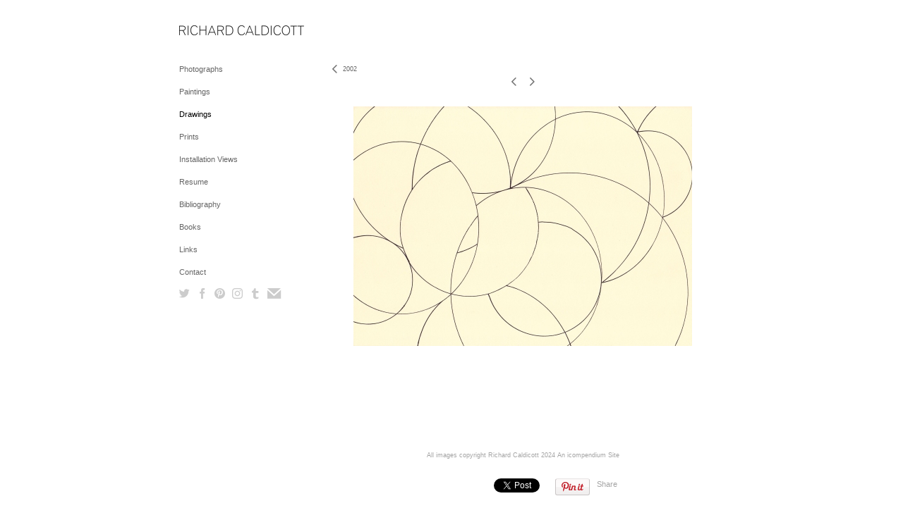

--- FILE ---
content_type: text/html; charset=UTF-8
request_url: http://www.richardcaldicott.co.uk/drawings/2002/view/534
body_size: 77140
content:
<!DOCTYPE html>
<html lang="en-us">
<head>

<title>RICHARD CALDICOTT  : Drawings : 2002</title>
<meta http-equiv="Content-Type" content="text/html; charset=utf-8">
<meta name="keywords" content="photography, abstract, minimal art, colour, geometric art, drawings, prints, Hamiltons gallery,Aperture foundation,process art,Galerie f 5,6, concrete art, concrete photography,Wilson Stevens Fine Art, photogram, contemporary art, inkjet, inkjet prints, paper negative, laurent delaye gallery, ruppert collection,david kronn collection,elton john collection,"><meta name="viewport" content="width=device-width,initial-scale=1.0,maximum-scale=2.0,user-scalable=yes"><meta name="description" content="Artwork by Richard Caldicott">
<meta name="apple-mobile-web-app-capable" content="yes">
<meta http-equiv="X-UA-Compatible" content="IE=Edge" />
<meta property="og:title" content="RICHARD CALDICOTT" />
<link href="//cfjs.icompendium.com/v91/css/normalize.css" rel="stylesheet" type="text/css">
<link href="//cfjs.icompendium.com/v91/css/global.css" rel="stylesheet" type="text/css">
<link rel="icon" href="http://www.richardcaldicott.co.uk/images/favicon.ico?4350" type="image/x-icon" />
<link href="//cfjs.icompendium.com/v91/images/fontIcons-1-4/style.css" rel="stylesheet" type="text/css">
<link rel="stylesheet" type="text/css" href="//cfjs.icompendium.com/v91/js/lightbox/icLightbox.css" media="screen" /><link href="http://www.richardcaldicott.co.uk/rss/news" rel="alternate" type="application/rss+xml" title="RICHARD CALDICOTT news feed" /><link href="http://www.richardcaldicott.co.uk/rss/galleries" rel="alternate" type="application/rss+xml" title="RICHARD CALDICOTT images feed" /><style>/* running fonts */

						.bodyFontFamily {
							font-family: Verdana, Geneva, sans-serif ;
						}
						</style><style>
body {
	border-top:1px solid #FFFFFF;
	margin-top:-1px;
}

#rightCol,#leftCol {
	padding:0;
}



		.badgeIcon {
			font-size:15px;
			margin-right:7px;
			color:#cccccc;
		}
		
		

#emailSharingButtonContainer .icon-emailEnvelope {
	font-size:11px;
	color:#666666;
}


		#leftCol {
			padding-right:25px;
		}
		

		.artistNameLinkBlock {
			vertical-align:top;
		}
		
		
				
					#leftCol {
						min-width:125px;
						max-width:225px;
						width:auto;
					}
					
					#treeContainer, #navList {
						width:auto;
						min-width:0;
					}
				
				
		
		#treeContainer #ul1 li {
			max-width:100%;
		}
		
		#ul1 {
			margin-top:-11px;
		}
		
		
					#rightCol {
						min-width:620px; 
						
					}
					
					
				
					

			
				
				#navList {
					margin-left:0;
			
				}
				
				#ul1 {
					padding-left:0;
				}
					
				#leftCol {
					padding-left:25px;
					
				}
				
				.artistNameLinkBlock {
					margin-bottom:25px;
				}
				
				#rightCol {
					padding-top:29px;
				}
				
				#treeContainer,
				#navList {
					margin-top:10px;
				}
				
				.horizontalStandardLayoutItem {
					margin-left:25px;
				}
				
				#verticalHomePageImageContainer {
					margin:auto;
					display:inline-block;
				}
					
				#carouselContainer {
					padding-top:0;
				}
				
				#imageGalleryDescripSeparator,
				hr.nestedLinksItemSeparator,
				#articlesContainer .itemSeparator,
				#videoItemsContainer .itemSeparator,
				.biblioSectionContainer .itemSeparator {
					margin-left:25px;
				}
				
				
					#mainContainer {
						margin-top:35px;
					}
				
				
		
			#mainContentContainer {
				
				min-width:620px;
			}
		
			.horizontalNavSeparator{
				border: none 0;
				width: 50%; 
				height: 1px;
				margin:10px 0 10px 0;
				border-bottom: 1px solid #cccccc;	
			}
			
			#horizontalStandardLayoutItemContainer {
				margin-left:0;
				display:block;
				margin:25px 0 25px 25px;
				text-align:center;
			}
			
		
			.footer {
				
				margin-top:35px; 
				text-align:center;
			}
			
			
			
			
	.footer {
		margin-top:0;
		margin-bottom:-1.7em;
		padding-top:0;
		padding-bottom:15px;
		opacity:0;
	}

	
			/*
			#treeContainer {
				min-width:225px;
			}

			#ul1 li, #navList {
				width:200px;
			}
			*/
			
		#loader {
			position:fixed;
			z-index:10000;
			top:0px;
			right:0px;
			padding:4px;
		}
		
			.verticalLangMenu {
				position:fixed;
				bottom:auto;
				top:10px;
				right:20px;
				line-height: 1.3em;
			}
		

		#onSmallArtistName  {
			display:none;
		}

		@media screen and (max-width: 770px) {
			
			body,html {
				height:auto;
			}
				
			body {
				text-align:left;
			}

			#mainContainer {
				width:100%;
				margin:0 0 25px 0;
				padding:0;
			}

			#masthead {
				position:relative;
				height:auto;
				width:auto;
				padding:25px;
			}

			#masthead,
			#onSmallMenuBarsIcon {
				-moz-user-select: -moz-none;
				-khtml-user-select: none;
				-webkit-user-select: none;
				-ms-user-select: none;
				user-select: none;
			}


			#masthead #onSmallMenuBarsIcon,
			#topNavContainer #onSmallMenuBarsIcon,
			#masthead #onSmallMenuTextIcon,
			#topNavContainer #onSmallMenuTextIcon {
				display:block;
			}
			
			
			#flyoutMenusContainer,
			#navList,
			.onSmallDisplayBlock .artistNameElement {
				text-align:left;
			}
			
			#customNameImage {
				max-width:670px;
			}
			
			
			#topNavContainer {
			/*	position:absolute; */
				display:block !important;
				padding-left:0;
				padding-right:0;
				padding-top:15px;
				position:relative;
				text-align:center;
				border-bottom:0;
				width:100%;
			}
			
			
			#colsContainer {
				border:0;
			}
			
			#leftCol {
				position:absolute;
			}

			#leftCol #ul1.navTree {
				padding-left:0;
			}
			
			#rightCol {
				width:100%;
				min-width:inherit;
				max-width:inherit;
				margin-left:auto;
				margin-right:auto;
				border:0;
				display:block;
				padding-top:0;
				padding-right:0!important;
				text-align:center;
			}
			
			.artistNameLinkBlock .artistNameElement,
			#ul1,
			#navList {
				white-space:normal;
			}

			.artistNameLinkBlock .artistNameElement {
				letter-spacing:normal;
			}

			#navList li {
				display:block;
				margin-bottom:15px;
			}

			#ul1 ul,
			#ul1 ul ul,
			#ul1 ul ul ul,
			#ul1 ul.flyoutUlNone {
				position:relative;
				display:block;
				left:0;
			}

			/* horizontal tree fix*/
			#topNavContainer #ul1 li {
				display:block;

			}

			#topNavContainer  #ul1 li ul li {
				margin-left:25px;
			}

			.onSmallMenuIconBar {
				background-color:#666666;
			}

			#onSmallMenuTextIcon {
				border-color:#666666;
				color:#666666;
				background-color:#FFFFFF;
			}

			
			#leftCol {
				display:none;
				background-color:#FFFFFF;
				padding-right:25px;
				padding-left:25px;

			}
			
			#leftCol .artistNameElement {
				margin-left:0;
			}
			
			#topNavContainer .artistNameLinkBlock  {
				display:block;
				padding-left:25px;
				padding-right:25px;
			}
			
			#topNavContainer .artistNameLinkBlock #customNameImage {
				padding-left:0;
				margin-left:0;
			}
			
			#topNavContainer .artistNameLinkBlock  .artistNameElement {
				padding:0;
				margin:0;
			}
			
			#topNavContainer.onSmallDisplayBlock {
				display:inline-block;
				width:inherit;
				text-align:left;
				position:absolute;
				background-color:#FFFFFF;
				top:0;
				z-index:102;
				padding-right:20px;
			}
			
			#flyoutMenusContainer.onSmallDisplayBlock,
			#leftCol.onSmallDisplayBlock {
				display:inline-block;
				width:inherit;
				padding-top:25px;
				top:0;
	
			}
			
			#flyoutMenusContainer {
				line-height:1.7em;
			}
			
			#navList {
				margin-top:15px;
			}
			
			#onSmallArtistName.onSmallDisplayBlock,
			#navList.onSmallDisplayBlock
			 {
				display:block;
			}

			.verticalLangMenu,
			.horizontalLangMenu,
			#navList,
			#flyoutMenusContainer,
			#leftCol.onSmallDisplayNone,
			#flyoutMenusContainer.onSmallDisplayNone,
			#navList.onSmallDisplayNone {
				display:none;
			}
			
			#onSmallVerticalMasthead,
			#onSmallArtistName {
				display:block;
			}	
			
			#horizontalNavBorder {
				display:none;
			}
			
			#breadCrumbContainer, #imageGalleryStatementLinkContainer, #navOnLeftTopPager, #backToGalleryTopArrowDiv {
				margin-top:0;
			}
			
			#backToGalleryTopArrowDiv {
				margin-bottom:25px;
			}
			
			#mainContentContainer,
			#rightCol #mainContentContainer {
				width:100%;
				min-width:0;
				margin-top:0;
				padding-top:0;
			}
			
			
			#carouselContainer {
				margin-left:0;
				padding-left:20px;
				text-align:left;
			}
			
			#carouselContainer .carouselLeftCol,
			#carouselLeftColInnerWrapper {
				margin-left:0;
				margin-right:0;
			}

			#frontImage
			 {
				margin:auto;
				padding-left:0;
			}
			
			
			
			#homePageImageInfoDiv,
			#homePageImageStatement {
				padding-left:0;
			}
			
			#frontImage {
				max-width:90%;
			}

			#verticalHomePageImageContainer > a,
			#verticalHomePageImageContainer img {
				display:block;
			}
			
			#mainContentContainer #verticalStandardContainer {
				width:100%;
				min-width:0;
				padding:20px 0 0 0;
				white-space:normal;
			}
			
			#verticalHomePageImageContainer {
				margin:auto;
				display:inline-block;
				padding-top:0;
				padding-bottom:20px;
			}
			
			#verticalHomePageImageContainer #slideshow {
				margin:20px;
			}
			
			.artImageContainer {
				text-align:center;
			}
			
			.artImageContainer .thumb img,
			#galleryBigItemContainer {
				margin-left:auto;
				margin-right:auto;
			}
			
			
			div.imageInfoBig {
				max-width:480px !important;
				min-width:0 !important;
			}
			
			
			#carouselTable .artImageContainer .thumb img {
				margin-left:0;
			}
			
			.jcarousel-clip-horizontal, .jcarousel-container-horizontal,#mycarouselContainerWrapper .jcarousel {
				width:auto !important;
			}
			
			.verticalNestedItemHeadingContainer {
				padding-left:0;
			}

			#verticalNestedItemsContainer,
			#verticalNestedItemsContainer .nestedItemContainer,
			#verticalNestedItemsContainer .nestedItemContainer .verticalNestedItemHeadingContainer {
				display:block;
			}
			
			.nestedHeaderTextLinkVertical,
			.verticalNestedItemDescripContainer {
				max-width:450px;
				display:block;
				margin-bottom:0px;
			}
			
			.verticalNestedItemDescripContainer {
				padding-left:0;
				display:block;
			}
			
			.verticalNestedItemHeadingContainer {
				margin-bottom:20px;
				padding-bottom:0;
			}
			
			#smallGridTable td {
				display:inline-block;
			}
			
			#smallGridTable td.smallGridCellNoContent {
				display:none;
			}
			
			#smallGridTable tr {
				display:inline;
			}
			

			.minRightSideWidth {
				min-width:0;
			}
			
			
			
			#textPageContainer,
			.textBlockWidth {
				max-width:450px;
				width:85% !important;
				padding-right:25px;
			}
			

			/* gallery conversions */

			#mainContentContainer #stackedContainer,
			#mainContentContainer #justifiedContainer {
				width:auto;
				min-width:0;
			}

			.justifiedStandardThumbPage {
				min-width:0 !important;
			}

			#mainContentContainer #slideshow,
			#mainContainer #slideshow {
				margin-left:20px;
				margin-right:20px;
			}
			
			#horizontalHomePageImageContainer #slideshow,
			#verticalHomePageImageContainer #slideshow {
				min-width:0 !important;
			}
			
			#horizontalStandardLayoutItemContainer {
				margin-left:25px;
			}
			.horizontalStandardLayoutItem {
				margin-left:0;
				margin-right:0;
			}

			#rightImageInfoDiv {
				display:block;
				margin-top:20px;
			}
			
			div.pdfIconFloatContainer {
				max-width:none;
			}
			
			.pdfIconContainer {
				margin-right:25px;
				margin-bottom:25px;
			}

			.footer {
				padding-top:0;
				padding-bottom:25px;
				margin:auto;
			}
			
			#longTextContainer {
				padding-left:0px;
				padding-right:0px;
			}
			
			.artImageContainer img,
			.artImageContainer .protectorContainer,
			#galleryBigItemContainer,
			#galleryBigItemContainer div.protectorContainer,
			#galleryBigItemContainer img,
			a#largeImage,
			.centeringDiv,
			#slideshow .thumb img,
			#horizontalHomePageImageContainer img,
			#horizontalHomePageImageContainer  div.protectorContainer,
			#verticalHomePageImageContainer,
			#verticalHomePageImageContainer #slideshow img,
			#verticalHomePageImageContainer div.protectorContainer,
			#frontImage,
			.footer,
			.verticalStandardItem,
			.imageItemContainer,
			.tumblr_posts,
			#blogPageContainer img,
			#textPageContainer img,
			.defaultImageVertical,
			.verticalNestedItemHeadingContainer,
			#customNameImage,
			.gridItemContainer,
			.gridItemContainer img,
			#flyoutMenusContainer.onSmallDisplayBlock, 
			#leftCol.onSmallDisplayBlock,
			.zoomContainer,
			.newsArticle,
			.newsArticleImage,
			.newsArticleText img,
			.artistNameLinkBlock,
			.artistNameElement img,
			.artistNameElement,
			#carouselContainer,
			#horizontalCarouselElementsContainer,
			#horizontalCarouselElementsContainer #carouselTable,
			#slideshow,
			#slideshow div.protectorContainer,
			#gridItemsContainer,
			#searchResultsContainer img
			 {
				max-width:100% !important;
				max-height:none !important;
				width:auto !important;
				height:auto !important;
				
			}
		
			
			.verticalNestedItemHeadingContainer {
				display:block;
			}
			
			#gridItemsContainer .clearingDiv {
				clear:none;
				display:none;
			}

			#justifiedContainer {
				display:block;
				text-align:center !important;
				margin:0 !important;
			}
			
	
			

			
			
			#carouselContainer {
				min-width:0 !important;
			}
			
			
			#horizontalCarouselElementsContainer #carouselTable {
				text-align:center;
			}
			
			#horizontalCarouselElementsContainer #carouselTable .imageItemContainer {
				display: inline-block;
			    margin: auto;
			}
			
			#slideshowCarouselContainer {
				visibility:hidden;
				position:fixed;
			}
			
			#slideshowContainer {
				text-align:center;
				padding-left:0!important;
				padding-right:0!important;
				margin:0;
			}
			
			#slideshow {
				text-align:left;
				display:block;
				max-width:100% !important;
				margin:auto;
			
			}
			
			
			#slideShowLoader,
			#slideshowPagingArrowsContainer {
				display:none !important;
			}
			
		
			#slideshow .slideShowImageDiv
			 {
				display:block !important;
				margin:0 0 40px 0 !important;
		
			}
			
			#slideshow .slideShowImageDiv object, 
			#slideshow .slideShowImageDiv iframe {
				margin:0 !important;
			}
			.onSmallBody #slideshowLoader {
				display:none;
			}
			
			#horizontalHomePageImageContainer #slideshow .slideShowImage,
			#verticalHomePageImageContainer #slideshow .slideShowImage {
				display:block !important;
				margin:0 0px 30px 0 !important;
			}
			
			#verticalHomePageImageContainer #slideshow {
				padding-right:0;
			}
			
			#slideshow .slideShowImageDiv img,
			#slideshow .imageInfoBig {
				margin-left:0 !important;
				margin-right:0 !important;
			}
			
			#slideshow .slideShowImageDiv img {
				visibility:visible !important;
			}
			
			.slideShowCarouselWrapper .jcarousel-skin-tango .jcarousel-container-horizontal {
				margin-left:auto;
			}
			
			#enlargedViewContent #enlargedViewPagingControls {
				margin-bottom:20px;
			}

			#enlargedViewContainer {
				margin-left:20px;
				margin-right:20px;
			}

			#enlargedViewContent {
				margin-left:0;
				margin-right:0;
				max-width:100%;
			}

			.videoItem > a > img {
			    height: auto;
			    max-width: 100%;
			}

			.biblioItemContainer {
				white-space:nowrap;
			}
			
			.biblioItemContainer .biblioItemIconContainer,
			.biblioItemContainer .bibItemDescrip {
				white-space:normal
			}
			
			.biblioItemContainer .bibItemDescrip {
				width:auto;
				max-width:60%;
			}
			
			.biblioItemContainer .biblioItemIconContainer {
				width:auto;
				min-width:30%;
			}
			
			.newsArticle {
				padding-right:25px;
			}
			.singleVideoSection {
				max-width:100%;
				display:block;
			}
				
					.horizontalStandardLayoutItem,
					.verticalStandardItem {
						display:block;
					}
					.imageItemContainer {
						margin-bottom:20px;
					}

					
					#mainContentContainer  {
						top:0;
					}

					
				#navList {
					margin-left:0;
				}
				
				#horizontalStandardLayoutItemContainer {
				margin-right:25px;
				}
					
					
						.footer{
							padding-left:25px;padding-right:25px;
						}
						
				
				#leftCol .artistNameLinkBlock {
					display:block;
					margin-bottom:20px;
					}

		}
		div.legacyLoaderCss > div { background-color:#CCCCCC;}
.largeArrowUp { font-size:10.8px;color:#525252;opacity:0.8; }
.largeArrowUp:hover { color:#525252; }
.largeArrowDown { font-size:10.8px;color:#525252;opacity:0.8; }
.largeArrowDown:hover { color:#525252; }
.largeArrowRight { font-size:21.6px;color:#525252;opacity:0.8; }
.largeArrowRight:hover { color:#525252; }
.largeArrowLeft { font-size:21.6px;color:#525252;opacity:0.8; }
.largeArrowLeft:hover { color:#525252; }
.smallArrowUp { font-size:6px;color:#525252;opacity:0.8; }
.smallArrowUp:hover { color:#525252; }
.smallArrowDown { font-size:6px;color:#525252;opacity:0.8; }
.smallArrowDown:hover { color:#525252; }
.smallArrowRight { font-size:12px;color:#525252;opacity:0.8; }
.smallArrowRight:hover { color:#525252; }
.smallArrowLeft { font-size:12px;color:#525252;opacity:0.8; }
.smallArrowLeft:hover { color:#525252; }
.close { font-size:12px;color:#525252;opacity:1; }
.close:hover { color:#525252; }
.pdfTextPages { font-size:16px;color:#b33d3d;opacity:1; }
.pdfTextPages:hover { color:#b33d3d; }
.buy { font-size:15px;color:#636363;opacity:1; }
.buy:hover { color:#636363; }
.cart { font-size:15px;color:#636363;opacity:1; }
.cart:hover { color:#636363; }
.pause { font-size:12px;color:#525252;opacity:1; }
.pause:hover { color:#525252; }


body {
	color:#666666; 
	background-color:#FFFFFF; 
	font-size:11px; 
	background-image: none;
/*	line-height:18px; */
}

.legacyLoaderCss > div {
	background-color:#666666; 
}

.artistNameElement {
	font-size:15px;
	line-height:19px;
	color:#181818;
	letter-spacing:0em;
}

/* move to global.css */
.artistNameLinkBlock {
	line-height:0;
}

#mainContainer a.navBold,#mainContainer .nonLinkedParent.navBold,
a,  
.bodyEmph,
.langSelected 
{color:#000000;}


			.nonLinkedParent.nav,
			a.nav,
			a.trigger,
			.nonLinkedParent.trigger,
			#treeContainer.list .nonLinkedParent.nav:hover {
				color:#666666;
				text-decoration:none;
			}
			
			.nonLinkedParent.navBold,
			#treeContainer.list .nonLinkedParent.navBold:hover,
			a.navBold {
				text-decoration:none;
			}
			
		
a 
	{
		color:#000000;
		text-decoration:underline;
	}

					a.navBold:hover,
					a.nav:hover,
					a.trigger:hover,
					.nonLinkedParent.navBold:hover,
					.nonLinkedParent.nav:hover,
					.nonLinkedParent.trigger:hover,
				
		a:hover,
		.bodyEmph:hover
			{
				text-decoration:none;
				color:#000000;
			}
		
		.listTab 
			{
			 	background-color:#FFFFFF;
			}
			.imageInfo
	{
		font-size:9px;
		/* line-height:18px; */
	}	
	
	.pagingWithArrowsText {
		font-size:9px;
		/* padding-top:0px; */
	}
	
 	.galleryPager,
	#breadCrumbContainer,
	#lightbox-image-details-currentNumber,
	#imageGalleryStatementLink {
		font-size:9px;	
	}

.footer, 
.footer a, 
.footer a:hover, 
.lightGray
	{
		color:#A4A4A4; 
		text-decoration:none; 
		font-size:9px
	}

.imageInfoBig
	{
		font-size:11px;
	}
.itemSeparator {
	border-bottom:1px solid #cccccc;
}




</style><script type="text/javascript" src="https://ajax.googleapis.com/ajax/libs/jquery/1.9.1/jquery.min.js"></script>
<script type="text/javascript" src="//cfjs.icompendium.com/v91/js/smartScroll.js"></script>

<script type="text/javascript" src="//cfjs.icompendium.com/v91/js/jquery.imagesloaded.min.js"></script><script type="text/javascript" src="//cfjs.icompendium.com/v91/js/global.js"></script>
<script async src="https://www.googletagmanager.com/gtag/js?id=UA-21294407-1"></script>
<script>
  window.dataLayer = window.dataLayer || [];
  function gtag(){dataLayer.push(arguments);}
  gtag('js', new Date());
  gtag('config', 'UA-21294407-1', { 'send_page_view': false });

  // shim the old ga function for pageviews
  window.gaLegacy = function(eventAction, eventType, eventProperty, eventValue, eventDescription) {
  	var path = window.location.pathname;
	if(window.location.pathname && (window.location.pathname.length === 0 || window.location.pathname.substring(0, 1) !== '/'))
	{
		path = '/' + path;
	}
	console.log('sent ga page view');
	if(eventAction == 'send')
	{
		if(eventType == 'pageview')
		{
			window.gtag('event', 'page_view', {
				page_location: document.location.href,
				page_path: path,
				page_title: document.title
			});
		}
		else 
		{
			window.gtag('event', eventType, {
				eventProperty: eventValue,
				eventDescription: eventDescription
			});
		}
		
	}
	
  }

</script>
						<script>

var url = document.URL;
url = url.split('?')[0].replace('&previewMode=yes','');
var urlArr = url.split('/');
var urlArrLen = urlArr.length;
var urlLastDir = urlArr[urlArrLen - 1];
var urlSecondToLastDir = urlArr[urlArrLen - 2];
var urlThirdToLastDir = urlArr[urlArrLen - 3];

var randomToken = '4350';
var imagePath = '//d3zr9vspdnjxi.cloudfront.net/';
var webPath = 'http://www.richardcaldicott.co.uk/';
var accountName = 'richardc';
var useGoogleAnalytics = '1';
var useSmartScroll = 0;
var hp = 1;
var imageCdn = '//cfjs.icompendium.com/v91/';
var smallArrowRight = '<span class="icon-corner-right-3-arrow smallArrowRight smallArrow" aria-label="Right arrow"></span>';
var smallArrowLeft = '<span class="icon-corner-left-3-arrow smallArrowLeft smallArrow" aria-label="Left arrow"></span>';
var smallArrowRightDown = '';
var smallArrowLeftDown = '';
var enableLegacyMouseovers = '1';
var resizeForSmallScreens = '1';
var deviceType = 'computer';
var onSmallBreakPoint = 770;
var siteVersion = 91;
var urlDescriptionToShare = encodeURIComponent('RICHARD CALDICOTT');
var urlToShare = encodeURIComponent(webPath);
var twitterButtonUrl = 'unique';
var urlNamePrefix = 'drawings/';
var currentNavUrlName = '2002';
var twitterName = '';
var pageNumber = '1';
var useCarousel = '';
var useStacked = '';
var lightboxPageNumber = '';
var lightBoxImagePath = 'biggest';
var icLightboxIsSet = false;
var autoLaunchLightbox = false;
var usePushState = '1';
var firstLoad = '1';
var galleryHasPaging = '1';
var fixedMainNav = '0';
var displaySuperSizedLoader = 1;
var scaleSlideShow = '';
var onHomePage = false;
var homePageImageOption = '2';
var enlargedViewOn = false;
var pageType = 'gall';
var zoomMultiple = false;
var bordersOn = '0';
var fadeInImages = '0';
var mobileMenuOpen = false;
var mobileNavStyle = 'animateDown';
var stickyFooter = '1';
var lightboxLoader = '<div aria-busy="true" class="legacyLoaderCss lightboxLoader loading"><div class="loadingBox1"></div><div class="loadingBox2"></div><div class="loadingBox3"></div></div>';
var makeIcVideosResponsive = 1;
</script>

<script>
$(document).ready(function(){
	$('.thumb').click(function(e)
	{
	    e.preventDefault();
	});
});

</script>
</head>


	<body  class="bodyFontFamily navPositionLeft pageTypeGall" id="gall325"><div id="mainContainer">
	<div id="masthead" class="cf">
	<div id="onSmallArtistName"><a role="heading" aria-level="1" href="http://www.richardcaldicott.co.uk/" class="artistNameLinkBlock"><span class="artistNameElement"><img alt="RICHARD CALDICOTT" src="http://www.richardcaldicott.co.uk/artistInfo/richardc/fontcache/17-abd3fa14207c8e85f5cf816c5e49c7ad.png"></span></a></div><div aria-label="Mobile navigation toggle" id="onSmallMenuBarsIcon" data-orientation="left">
								<div class="onSmallMenuIconBar"></div>
								<div class="onSmallMenuIconBar"></div>
								<div class="onSmallMenuIconBar"></div>
						  </div></div>
<div id="colsContainer">	
	<div id="leftCol">
			<a role="heading" aria-level="1" href="http://www.richardcaldicott.co.uk/" class="artistNameLinkBlock"><span class="artistNameElement"><img alt="RICHARD CALDICOTT" src="http://www.richardcaldicott.co.uk/artistInfo/richardc/fontcache/17-abd3fa14207c8e85f5cf816c5e49c7ad.png"></span></a><ul id="navList"><li id="navId-327"><a href="http://www.richardcaldicott.co.uk/photographs"  class="nav" >Photographs </a></li><li id="navId-433"><a href="http://www.richardcaldicott.co.uk/paintings"  class="nav" >Paintings </a></li><li id="navId-48"><a href="http://www.richardcaldicott.co.uk/drawings"  class="navBold" >Drawings </a></li><li id="navId-366"><a href="http://www.richardcaldicott.co.uk/prints"  class="nav" >Prints </a></li><li id="navId-335"><a href="http://www.richardcaldicott.co.uk/installation-views"  class="nav" >Installation Views </a></li><li id="navId-3"><a href="http://www.richardcaldicott.co.uk/resume"  class="nav" >Resume </a></li><li id="navId-6"><a href="http://www.richardcaldicott.co.uk/bibliography"  class="nav" >Bibliography </a></li><li id="navId-379"><a href="http://www.richardcaldicott.co.uk/books-"  class="nav" >Books </a></li><li id="navId-4"><a href="http://www.richardcaldicott.co.uk/links"  class="nav" >Links </a></li><li id="navId-7"><a href="http://www.richardcaldicott.co.uk/contact"  class="nav" >Contact </a></li><li id="socialBadgesLi"><div id="socialBadgeContainer"><a href="https://twitter.com/RCALDICOTT" target="_blank"><span class="icon-twitter badgeIcon"></span></a> <a href="https://www.facebook.com/caldicott" target="_blank"><span class="icon-facebook badgeIcon"></span></a> <a href="http://www.pinterest.com/rcaldicott/" target="_blank"><span class="icon-pinterest badgeIcon"></span></a> <a href="http://instagram.com/richardcaldicott" target="_blank"><span class="icon-instagram badgeIcon"></span></a> <a href="http://richardcaldicott.tumblr.com" target="_blank"><span class="icon-tumblr badgeIcon"></span></a> <a href="mailto:rc@richardcaldicott.co.uk" target="_blank"><span class="icon-emailEnvelope badgeIcon"></span></a> </div></li></ul>
	
		</div>
	<div role="main" id="rightCol">			 
  <div id="mainContentContainer">
<style>


#verticalStandardContainer {
	text-align:center;
	display:block;
	}




div.imageInfo {
	max-width:275px;
	min-width:150px;
	white-space:normal;
	text-align:left;
}

div.imageInfoBig {
	max-width:480px;
	min-width:350px;
	white-space:normal;
	text-align:left;
}


#carouselVerticalGrid {
	height:350px;overflow:auto;
}


#carouselHorizontalGrid {
	margin-left:auto;
	margin-right:auto;
	overflow:auto;
	width:480px;
}
#carouselHorizontalGrid a {
	display: inline-block;
}


	#stackedContainer {
		margin-right:auto;
		margin-left:auto;
		text-align:center;
		display:block;
		display
	}
	.stackedStandardThumbPage {
		margin:auto;
	}
	.slideShowImageDiv img,
			.slideShowImageDiv div.imageInfoBig,
			#slideshowPagingArrowsContainer,
			.slideShowImageDiv object,
			.slideShowImageDiv iframe {
				margin-left:69px;margin-right:69px;
		}
		#slideshowCarouselContainer {
			margin-left: 30px;
			margin-right: 30px;
		}
		.slideShowImageDiv .imageInfoDescrip iframe {
    		margin: 0;
		}
		
			#enlargedViewContainer,
			#enlargedViewContent {
				text-align: center;
				margin-top:0 !important;
			}

			#enlargedViewContent .imageItemContainer {
			    display: block;
			    vertical-align: inherit;
			}

			#enlargedViewContent #longTextContainer {
				display:table-cell;
			}

			#enlargedViewPagingControls {
				margin-right:auto;
				margin-left:auto;
				margin-bottom:25px;
			}
			
				#legacyCloseEnlargedViewContainer {
				    width:50%;
				    display: block;
				    text-align: left;
				    vertical-align: middle;
				    font-size:0;
				}
					

				#legacyCloseEnlargedViewContainer .smallArrowLeft {
					margin-right:8px;
					vertical-align: middle;
				}

				#enlargedViewPagingControls .closeEnlargedView {
					display:none;
				}	

				#legacyCloseEnlargedViewContainer .closeEnlargedView {
					width:auto;
					cursor: pointer;
				}

			
</style>

<div class="doubleLeftMargin doubleRightMargin" id="breadCrumbContainer"><a href="http://www.richardcaldicott.co.uk/drawings">Drawings</a> >  2002</div>
	<div class="doubleBottomMargin doubleRightMargin doubleLeftMargin galleryPager noSelect" id="navOnLeftTopPager"><a href="#" class="galleryPagingPrev displayNone" data-page="0"><span class="icon-corner-left-3-arrow smallArrowLeft smallArrow" aria-label="Left arrow"></span></a>
	<span class="pagingWithArrowsText"> 
		<span class="pageX">1</span> / <span class="pageXY"> 4</span> 
	</span>
<a href="#" class="galleryPagingNext displayNone" data-page="2"><span class="icon-corner-right-3-arrow smallArrowRight smallArrow" aria-label="Right arrow"></span></a></div><div class="clearingDiv"></div>
			<style>
				.verticalStandardItem {
					min-width:36%;
				}
			</style>
			<div class="clearingDiv"></div>
			<div id="enlargedViewContainer" class="displayNone quadrupleRightMargin quadrupleLeftMargin"><span id="legacyCloseEnlargedViewContainer"><span class="closeEnlargedView" class="pointer" data-pagebelow="0"><span class="icon-corner-left-3-arrow smallArrowLeft smallArrow" aria-label="Left arrow"></span> <span class="pagingWithArrowsText">2002</span></span></span><div id="enlargedViewContent"></div>
			</div>
			<div id="verticalStandardContainer"><div id="standardPage1" class="standardThumbPage "><div class="verticalStandardItem doubleRightMargin doubleLeftMargin"><div class="imageItemContainer">

		
	
	<div id="thumb535" class="carouselBigImageDiv artImageContainer noSelect"><a href="http://www.richardcaldicott.co.uk/drawings/2002/view/535" class="toEnlargedView" title=""  data-video="0" data-imageid="535"><img src="//d3zr9vspdnjxi.cloudfront.net/artistInfo/richardc/thumb/535.jpg?0" style="height:225px;width:317px;" title="RICHARD CALDICOTT 2002 " alt="RICHARD CALDICOTT 2002 "    ><div class="protectorContainer" style="height:225px;width:317px;"><img src="http://www.richardcaldicott.co.uk/spacer.gif" alt="" class="protectorGif" title="RICHARD CALDICOTT 2002 "></div></a></div>	<div class="imageInfo">
	        
      </div>
</div></div><div class="verticalStandardItem doubleRightMargin doubleLeftMargin"><div class="imageItemContainer">

		
	
	<div id="thumb522" class="carouselBigImageDiv artImageContainer noSelect"><a href="http://www.richardcaldicott.co.uk/drawings/2002/view/522" class="toEnlargedView" title=""  data-video="0" data-imageid="522"><img src="//d3zr9vspdnjxi.cloudfront.net/artistInfo/richardc/thumb/522.jpg?0" style="height:225px;width:159px;" title="RICHARD CALDICOTT 2002 " alt="RICHARD CALDICOTT 2002 "    ><div class="protectorContainer" style="height:225px;width:159px;"><img src="http://www.richardcaldicott.co.uk/spacer.gif" alt="" class="protectorGif" title="RICHARD CALDICOTT 2002 "></div></a></div>	<div class="imageInfo">
	        
      </div>
</div></div><br/><div class="verticalStandardItem doubleRightMargin doubleLeftMargin"><div class="imageItemContainer">

		
	
	<div id="thumb536" class="carouselBigImageDiv artImageContainer noSelect"><a href="http://www.richardcaldicott.co.uk/drawings/2002/view/536" class="toEnlargedView" title=""  data-video="0" data-imageid="536"><img src="//d3zr9vspdnjxi.cloudfront.net/artistInfo/richardc/thumb/536.jpg?0" style="height:225px;width:317px;" title="RICHARD CALDICOTT 2002 " alt="RICHARD CALDICOTT 2002 "    ><div class="protectorContainer" style="height:225px;width:317px;"><img src="http://www.richardcaldicott.co.uk/spacer.gif" alt="" class="protectorGif" title="RICHARD CALDICOTT 2002 "></div></a></div>	<div class="imageInfo">
	        
      </div>
</div></div><div class="verticalStandardItem doubleRightMargin doubleLeftMargin"><div class="imageItemContainer">

		
	
	<div id="thumb523" class="carouselBigImageDiv artImageContainer noSelect"><a href="http://www.richardcaldicott.co.uk/drawings/2002/view/523" class="toEnlargedView" title=""  data-video="0" data-imageid="523"><img src="//d3zr9vspdnjxi.cloudfront.net/artistInfo/richardc/thumb/523.jpg?0" style="height:225px;width:160px;" title="RICHARD CALDICOTT 2002 " alt="RICHARD CALDICOTT 2002 "    ><div class="protectorContainer" style="height:225px;width:160px;"><img src="http://www.richardcaldicott.co.uk/spacer.gif" alt="" class="protectorGif" title="RICHARD CALDICOTT 2002 "></div></a></div>	<div class="imageInfo">
	        
      </div>
</div></div><br/></div><div id="standardPage2" class="standardThumbPage displayNone"><div class="verticalStandardItem doubleRightMargin doubleLeftMargin"><div class="imageItemContainer">

		
	
	<div id="thumb534" class="carouselBigImageDiv artImageContainer noSelect"><a href="http://www.richardcaldicott.co.uk/drawings/2002/view/534" class="toEnlargedView" title=""  data-video="0" data-imageid="534"><img src="//d3zr9vspdnjxi.cloudfront.net/artistInfo/richardc/thumb/534.jpg?0" style="height:225px;width:318px;" title="RICHARD CALDICOTT 2002 " alt="RICHARD CALDICOTT 2002 "    ><div class="protectorContainer" style="height:225px;width:318px;"><img src="http://www.richardcaldicott.co.uk/spacer.gif" alt="" class="protectorGif" title="RICHARD CALDICOTT 2002 "></div></a></div>	<div class="imageInfo">
	        
      </div>
</div></div><div class="verticalStandardItem doubleRightMargin doubleLeftMargin"><div class="imageItemContainer">

		
	
	<div id="thumb519" class="carouselBigImageDiv artImageContainer noSelect"><a href="http://www.richardcaldicott.co.uk/drawings/2002/view/519" class="toEnlargedView" title=""  data-video="0" data-imageid="519"><img src="//d3zr9vspdnjxi.cloudfront.net/artistInfo/richardc/thumb/519.jpg?0" style="height:225px;width:160px;" title="RICHARD CALDICOTT 2002 " alt="RICHARD CALDICOTT 2002 "    ><div class="protectorContainer" style="height:225px;width:160px;"><img src="http://www.richardcaldicott.co.uk/spacer.gif" alt="" class="protectorGif" title="RICHARD CALDICOTT 2002 "></div></a></div>	<div class="imageInfo">
	        
      </div>
</div></div><br/><div class="verticalStandardItem doubleRightMargin doubleLeftMargin"><div class="imageItemContainer">

		
	
	<div id="thumb533" class="carouselBigImageDiv artImageContainer noSelect"><a href="http://www.richardcaldicott.co.uk/drawings/2002/view/533" class="toEnlargedView" title=""  data-video="0" data-imageid="533"><img src="//d3zr9vspdnjxi.cloudfront.net/artistInfo/richardc/thumb/533.jpg?0" style="height:225px;width:318px;" title="RICHARD CALDICOTT 2002 " alt="RICHARD CALDICOTT 2002 "    ><div class="protectorContainer" style="height:225px;width:318px;"><img src="http://www.richardcaldicott.co.uk/spacer.gif" alt="" class="protectorGif" title="RICHARD CALDICOTT 2002 "></div></a></div>	<div class="imageInfo">
	        
      </div>
</div></div><div class="verticalStandardItem doubleRightMargin doubleLeftMargin"><div class="imageItemContainer">

		
	
	<div id="thumb521" class="carouselBigImageDiv artImageContainer noSelect"><a href="http://www.richardcaldicott.co.uk/drawings/2002/view/521" class="toEnlargedView" title=""  data-video="0" data-imageid="521"><img src="//d3zr9vspdnjxi.cloudfront.net/artistInfo/richardc/thumb/521.jpg?0" style="height:225px;width:159px;" title="RICHARD CALDICOTT 2002 " alt="RICHARD CALDICOTT 2002 "    ><div class="protectorContainer" style="height:225px;width:159px;"><img src="http://www.richardcaldicott.co.uk/spacer.gif" alt="" class="protectorGif" title="RICHARD CALDICOTT 2002 "></div></a></div>	<div class="imageInfo">
	        
      </div>
</div></div><br/></div><div id="standardPage3" class="standardThumbPage displayNone"><div class="verticalStandardItem doubleRightMargin doubleLeftMargin"><div class="imageItemContainer">

		
	
	<div id="thumb516" class="carouselBigImageDiv artImageContainer noSelect"><a href="http://www.richardcaldicott.co.uk/drawings/2002/view/516" class="toEnlargedView" title=""  data-video="0" data-imageid="516"><img src="//d3zr9vspdnjxi.cloudfront.net/artistInfo/richardc/thumb/516.jpg?0" style="height:225px;width:159px;" title="RICHARD CALDICOTT 2002 " alt="RICHARD CALDICOTT 2002 "    ><div class="protectorContainer" style="height:225px;width:159px;"><img src="http://www.richardcaldicott.co.uk/spacer.gif" alt="" class="protectorGif" title="RICHARD CALDICOTT 2002 "></div></a></div>	<div class="imageInfo">
	        
      </div>
</div></div><div class="verticalStandardItem doubleRightMargin doubleLeftMargin"><div class="imageItemContainer">

		
	
	<div id="thumb518" class="carouselBigImageDiv artImageContainer noSelect"><a href="http://www.richardcaldicott.co.uk/drawings/2002/view/518" class="toEnlargedView" title=""  data-video="0" data-imageid="518"><img src="//d3zr9vspdnjxi.cloudfront.net/artistInfo/richardc/thumb/518.jpg?0" style="height:225px;width:159px;" title="RICHARD CALDICOTT 2002 " alt="RICHARD CALDICOTT 2002 "    ><div class="protectorContainer" style="height:225px;width:159px;"><img src="http://www.richardcaldicott.co.uk/spacer.gif" alt="" class="protectorGif" title="RICHARD CALDICOTT 2002 "></div></a></div>	<div class="imageInfo">
	        
      </div>
</div></div><br/><div class="verticalStandardItem doubleRightMargin doubleLeftMargin"><div class="imageItemContainer">

		
	
	<div id="thumb520" class="carouselBigImageDiv artImageContainer noSelect"><a href="http://www.richardcaldicott.co.uk/drawings/2002/view/520" class="toEnlargedView" title=""  data-video="0" data-imageid="520"><img src="//d3zr9vspdnjxi.cloudfront.net/artistInfo/richardc/thumb/520.jpg?0" style="height:225px;width:159px;" title="RICHARD CALDICOTT 2002 " alt="RICHARD CALDICOTT 2002 "    ><div class="protectorContainer" style="height:225px;width:159px;"><img src="http://www.richardcaldicott.co.uk/spacer.gif" alt="" class="protectorGif" title="RICHARD CALDICOTT 2002 "></div></a></div>	<div class="imageInfo">
	        
      </div>
</div></div><div class="verticalStandardItem doubleRightMargin doubleLeftMargin"><div class="imageItemContainer">

		
	
	<div id="thumb517" class="carouselBigImageDiv artImageContainer noSelect"><a href="http://www.richardcaldicott.co.uk/drawings/2002/view/517" class="toEnlargedView" title=""  data-video="0" data-imageid="517"><img src="//d3zr9vspdnjxi.cloudfront.net/artistInfo/richardc/thumb/517.jpg?0" style="height:225px;width:159px;" title="RICHARD CALDICOTT 2002 " alt="RICHARD CALDICOTT 2002 "    ><div class="protectorContainer" style="height:225px;width:159px;"><img src="http://www.richardcaldicott.co.uk/spacer.gif" alt="" class="protectorGif" title="RICHARD CALDICOTT 2002 "></div></a></div>	<div class="imageInfo">
	        
      </div>
</div></div><br/></div><div id="standardPage4" class="standardThumbPage displayNone"><div class="verticalStandardItem doubleRightMargin doubleLeftMargin"><div class="imageItemContainer">

		
	
	<div id="thumb543" class="carouselBigImageDiv artImageContainer noSelect"><a href="http://www.richardcaldicott.co.uk/drawings/2002/view/543" class="toEnlargedView" title=""  data-video="0" data-imageid="543"><img src="//d3zr9vspdnjxi.cloudfront.net/artistInfo/richardc/thumb/543.jpg?0" style="height:225px;width:317px;" title="RICHARD CALDICOTT 2002 " alt="RICHARD CALDICOTT 2002 "    ><div class="protectorContainer" style="height:225px;width:317px;"><img src="http://www.richardcaldicott.co.uk/spacer.gif" alt="" class="protectorGif" title="RICHARD CALDICOTT 2002 "></div></a></div>	<div class="imageInfo">
	        
      </div>
</div></div></div>
						</div><div  class="doubleBottomMargin doubleRightMargin doubleLeftMargin galleryPager noSelect" id="navOnLeftBottomPager"><a href="#" class="galleryPagingPrev displayNone" data-page="0"><span class="icon-corner-left-3-arrow smallArrowLeft smallArrow" aria-label="Left arrow"></span></a>
	<span class="pagingWithArrowsText"> 
		<span class="pageX">1</span> / <span class="pageXY"> 4</span> 
	</span>
<a href="#" class="galleryPagingNext displayNone" data-page="2"><span class="icon-corner-right-3-arrow smallArrowRight smallArrow" aria-label="Right arrow"></span></a></div>  
        

		
</div><div class = "footer">All images copyright Richard Caldicott 2024 <a href="http://www.icompendium.com" target="_blank" id="footerLink"> An icompendium Site</a><br/><div class="doubleTopMargin" id="footerSocialMediaContainer"><div class="socialMediaButtonContainer" id="facebookButtonContainer"><iframe src="//www.facebook.com/plugins/like.php?href=http%3A%2F%2Fwww.richardcaldicott.co.uk%2F&amp;send=false&amp;layout=button_count&amp;width=90&amp;show_faces=false&amp;font=verdana&amp;colorscheme=light&amp;action=like&amp;height=21" title="Facebook like button" scrolling="no" frameborder="0" style="border:none; overflow:hidden; width:90px; height:21px;" allowTransparency="true"></iframe></div><div class="socialMediaButtonContainer singleRightMargin" id="twitterButtonContainer"><a href="http://twitter.com/share" class="twitter-share-button" data-url="http://www.richardcaldicott.co.uk//drawings/2002/view/534" data-count="horizontal" data-via="">Tweet</a><script type="text/javascript" src="//platform.twitter.com/widgets.js"></script></div><div class="socialMediaButtonContainer singleRightMargin"  id="pinterestButtonContainer"><a href='javascript:void((function()%7Bvar%20e=document.createElement(&apos;script&apos;);e.setAttribute(&apos;type&apos;,&apos;text/javascript&apos;);e.setAttribute(&apos;charset&apos;,&apos;UTF-8&apos;);e.setAttribute(&apos;src&apos;,&apos;//assets.pinterest.com/js/pinmarklet.js?r=&apos;+Math.random()*99999999);document.body.appendChild(e)%7D)());'><img src='//cfjs.icompendium.com/v91/images/pinIt.png' alt="Pinterest pin it button" /></a></div><div class="addthis_toolbox addthis_default_style socialMediaButtonContainer singleRightMargin" id="addThisButtonContainer"><a href="http://www.addthis.com/bookmark.php?v=250&amp;username=xa-4d4bd7860ed94d43" class="addthis_button_compact nav">Share</a></div><script type="text/javascript" src="//s7.addthis.com/js/250/addthis_widget.js#username=xa-4d4bd7860ed94d43"></script></div></div></div>	
</div>	
</div>
<div id="loader" style="display:none">Loading...</div>
<div id="preloadingIcons" style="position:fixed;top:-9999px;left:-9999px;">
<div aria-busy="true" class="legacyLoaderCss lightboxLoader loading"><div class="loadingBox1"></div><div class="loadingBox2"></div><div class="loadingBox3"></div></div> 
<span class="icon-corner-right-2-arrow largeArrowRight largeArrow" aria-label="Right arrow"></span> 
<span class="icon-corner-left-2-arrow largeArrowLeft largeArrow" aria-label="Left arrow"></span>
<span class="icon-corner-down-2-arrow largeArrowDown largeArrow" aria-label="Down arrow"></span> 
<span class="icon-corner-up-2-arrow largeArrowUp largeArrow" aria-label="Up arrow"></span> 
<span class="icon-corner-left-3-arrow smallArrowLeft smallArrow" aria-label="Left arrow"></span> 
 
 
<span class="icon-corner-right-3-arrow smallArrowRight smallArrow" aria-label="Right arrow"></span>
<span aria-label="Close" class="icon-close-3 close"></span> 
<img src="//cfjs.icompendium.com/v91/images/articleIcon.png" class="articleIcon bibliographyArticle" alt="Bibliography Section Article"> 
<img src="//cfjs.icompendium.com/v91/images/catalogueIcon.png" class="catalogueIcon bibliographyCatalog" alt="Bibliography Section Catalog"> 
<img src="//cfjs.icompendium.com/v91/images/www.png" class="www bibliographyWebLink" alt="Bibliography Section Web Link"> 
 
<span aria-label="Buy button" class="icon-buy buy"></span> 
<span aria-label="Shopping cart button" class="icon-cart cart"></span> 
<img src="//cfjs.icompendium.com/v91/images/smallPdfThumb.png" class="smallPdfThumb pdfNextToImage" alt="PDF icon displayed by thumbnail"> 
<img src="//cfjs.icompendium.com/v91/images/soldDot.png" class="soldDot soldDot" alt="Sold Dot"> 
<span aria-label="Pause" class="icon-pause pause"></span>
</div>



<script>
	
	// selector should always be '.thumb' (no current cases otherwise)
	function triggerLightbox(selector)
		{

	

			if(useIcLightBox == '1')
				{
					
						
						
					//console.log('triggering lightbox ' + autoLaunchLightbox);

					$(selector).icLightbox({
											showPageXofY: '1',
											fixedButtons: '1',
											dontOverLapArrows: 1,
											preloadImagesOnPageLoad: 2,
											pagerStyle: 'buttons',
											icLightBoxBackgroundColor:'#FFFFFF',
											icLightBoxBackgroundImage: '',
											icLightBoxPrevImage: '<span class="icon-corner-left-2-arrow largeArrowLeft largeArrow" aria-label="Left arrow"></span>',
										  	icLightBoxNextImage: '<span class="icon-corner-right-2-arrow largeArrowRight largeArrow" aria-label="Right arrow"></span>',
									
											icLightBoxLoadingIcon: '<div aria-busy="true" class="legacyLoaderCss lightboxLoader loading"><div class="loadingBox1"></div><div class="loadingBox2"></div><div class="loadingBox3"></div></div>',
											icLightBoxCloseIcon: '<span aria-label="Close" class="icon-close-3 close"></span>',
											icLightBoxToggleCloseIcon: '<span class="icon-corner-right-3-arrow smallArrowRight smallArrow" aria-label="Right arrow"></span>',
											icLightBoxToggleOpenIcon: '<span class="icon-corner-left-3-arrow smallArrowLeft smallArrow" aria-label="Left arrow"></span>',
											icLightBoxScrollDownIcon: '<span class="icon-corner-down-2-arrow largeArrowDown largeArrow" aria-label="Down arrow"></span>',
											icLightBoxUseGoogleAnalytics : useGoogleAnalytics,
											
											displayImageInfoBelow: true,
											dropInfoOffBottom:  false,
											
											allMarginsWidth: 15,
											icLightboxAutoLaunch: autoLaunchLightbox,
											icLightBoxUsePushState: usePushState
										});

				}
			else
				{
					$(selector).lightBox({alwaysDisplayCloseButton:1,closeButtonIsIcon:0});
				}
		}

	// for layouts with paging
	function attachPagedLightboxImages(selectorClass)
		{
			//console.log('running ' + selectorClass);

			var beforeImages = $('.lightboxbefore');
			var afterImages = $('.lightboxafter');

			// put additional elements outside container that may run separate plugin functionality later on
			$('.' + selectorClass).filter(':first').parent().parent().prepend(beforeImages);
			$('.' + selectorClass).filter(':last').parent().parent().append(afterImages);

			beforeImages.addClass(selectorClass);
			afterImages.addClass(selectorClass);
			// console.log('adding ' + selectorClass);

		}


	function bindImageFadeIn(imageCollection)
		{	
			console.log('fading in images');
			console.log(imageCollection);
			// Don't add a pre-loader for main page images.  If removed from not selector should be ok.
			$(imageCollection).not('.protectorGif,.detailDiv img,#verticalStandardContainer img,#horizontalStandardLayoutItemContainer img,#smallGridContainer img,.soldDot,#longTextContainer img').each(function(){
				
				$(this).parent().append('<div aria-busy="true" class="legacyLoaderCss lightboxLoader loading"><div class="loadingBox1"></div><div class="loadingBox2"></div><div class="loadingBox3"></div></div>');
				console.log($(this));
			});

			var imageInfo = $(imageCollection).parents('.imageItemContainer').first().find('.imageInfo');
			imageInfo.addClass('noOpacity');
			
			$(imageCollection).not('.protectorGif,.detailDiv img,img.loading').one("load",function(){
    					
    				  $(this).animate({
					    opacity: 1

					  }, parseInt(500));

    				imageInfo.removeClass('noOpacity');
    				$(this).parents('a,.carouselBigImageDiv').first().children('.loading').remove();
    				//console.log('loaded...');
    	
			}).each(function(){

    			if(this.complete){ $(this).trigger("load"); }
		
			});
		}	
		
	
</script>

<script type="text/javascript">
			var showLightBox = 1; 
			var useSlideShow = '0';
			var thumbStripAlign = 'vertical';
			var thumbStripPosition = 'top';
			var imageInfoOnRight = '0';
			var scaleBigToFit = '';
			var useJustified = '0';
			var useStacked = '0';
			var stackedImageInfoOnlyOnLightbox = '0';
			var useIcLightBox = '1';
			var thumbToLightbox = '0';
			var useCarousel = '0';
			var smallestGridGall = '0';
			</script>
				<script type="text/javascript" src="//cfjs.icompendium.com/v91/js/masonry/jquery.masonry.min.js"></script>
				<script type="text/javascript" src="//cfjs.icompendium.com/v91/js/jquery.imagesloaded.min.js"></script>				
				<script>
				$(document).ready(function(){

					if(onHomePage == true)
					{
							$('#stackedContainer').masonry({
						   	 	itemSelector : '.stackedItem',
								isResizable: true,
								transitionDuration: 0,
								isFitWidth:true
					  		});
					  		console.log('home masonry');
						

						if(fadeInImages == '1')
						{
							$('.stackedItem img').each( function(){
				    			$(this).on('load', function () {
				        		$(this).animate({
							    	opacity: 1
							  		}, 500);
				    			});
				    			if(this.complete){ $(this).trigger("load"); }
							});
						}
						else
						{
							$('.stackedItem img').css('opacity','1');
						}
					}
				});
				</script>
				


				
							<link href="//cfjs.icompendium.com/v91/js/customScroll/jquery.mCustomScrollbar.css" rel="stylesheet" type="text/css" />
							<script type="text/javascript" src="//cfjs.icompendium.com/v91/js/customScroll/jquery.mCustomScrollbar.concat.min.js"></script>
							<script>
	
												
					
					

					
					$(document).ready(function(){
					
						
							
							
						
							
							
															
								
								var $container = $("#carouselVerticalGrid");
								$container.imagesLoaded(function(){
									$('#loadingIcon').css('display','none');
									$(this).css('display','block');
										
									$("#carouselVerticalGrid").mCustomScrollbar({
										scrollButtons:{
											enable:true,
											scrollType: 'continuous',
											scrollSpeed:30,
											scrollAmount:8,
											
										
										},
										smallArrowUp:'<span class="icon-corner-up-3-arrow smallArrowUp smallArrow" aria-label="Up arrow"></span>',
										smallArrowDown:'<span class="icon-corner-down-3-arrow smallArrowDown smallArrow" aria-label="Down arrow"></span>',
										autoDraggerLength:false,
										theme:'dark-thin',
										scrollInertia:0,
										axis: 'y',
										advanced:{
										    updateOnBrowserResize: false,
											updateOnContentResize: true
										}

										});


										$('#carouselSubCont').masonry({
											itemSelector : '.carouselImage',
											isResizable: false,
											isFitWidth: true 
										});
										
									
								
								});	
							
													
						
						
						
	
					
						
					});
					
					
					
								
			
				</script>
								<style type="text/css">

				#lightbox-container-image-data-box {
						font-size: 11px ;
						/* --	background-color: #FFFFFF; -- */
					margin: 0 auto;
					line-height: 1.7em;
					overflow: hidden;
					width: 100%;
					padding: 15px 10px 0;
				}

				#lightbox-container-image-box {
					position: relative;
					/* --	background-color: #FFFFFF; -- */
					width: 250px;
					height: 250px;
					margin: 0 auto;
			
				}
	
				
				#lightbox-image-details-caption,
					#lightbox-image-details-currentNumber,
				#lightbox-secNav-btnClose {
					color:#666666;
						font-size: 11px ;
				}
				
								</style>


					
				<script type="text/javascript">
				
				var lightboxBgColor = '#FFFFFF';
				var lightboxOpacity = 1;
				var lightboxBgImage = '';
				var lightboxImageLoading = '<div aria-busy="true" class="legacyLoaderCss lightboxLoader loading"><div class="loadingBox1"></div><div class="loadingBox2"></div><div class="loadingBox3"></div></div>';
				var lightboxImageBlank  = 'http://www.richardcaldicott.co.uk/spacer.gif';
				var lightboxImageBtnClose = '<span aria-label="Close" class="icon-close-3 close"></span>';
				var lightboxImageBtnPrev  = '<span class="icon-corner-left-2-arrow largeArrowLeft largeArrow" aria-label="Left arrow"></span>';
				var lightboxImageBtnNext  = '<span class="icon-corner-right-2-arrow largeArrowRight largeArrow" aria-label="Right arrow"></span>';


				var lightboxShowTopRightNavigation = '0';
				var lightboxShowSmallArrowNavigation = '0';
				var lightboxShowSideNavigation = '1';
				var lightboxAutoScaleImages = '1';
				var lightboxScaleDownAmount = '.8';

				var lightboxImageBtnNextBottom = 	'<span class="icon-corner-right-3-arrow smallArrowRight smallArrow" aria-label="Right arrow"></span>';
				var lightboxImageBtnPrevBottom =	'<span class="icon-corner-left-3-arrow smallArrowLeft smallArrow" aria-label="Left arrow"></span>';
					
				var lightboxUseGoogleAnalytics = useGoogleAnalytics;

				
				var showLightBoxXofY = '1';
				var fixedLightBoxNav = true;
				
				// this gets set to one if details module is included
				var detailsIncluded = 0;

				</script>
				
				<script type="text/javascript" src="//cfjs.icompendium.com/v91/js/lightbox/jquery.lightbox-0.5.js"></script>
				<script type="text/javascript" src="//cfjs.icompendium.com/v91/js/lightbox/icLightbox.js"></script>
				
				<script type="text/javascript">

								
				
				// attaches the additional lightbox images to enable prev and next
				function attachLightBoxImages(allImages, allTitles, allVideos, activeImage)
					{	
						
						var skipped = '';
						var counter = 0;
						var title = '';
						var carouselBigImageDiv = $('.carouselBigImageDiv').first();
						var carouselBigImageDivParent = carouselBigImageDiv.parent();
						var mainContainer = $('#mainContentContainer');

						$.each(allImages, function(key, value){
							
							//console.log('normal attach ' + activeImage);
							// parse out the current path image id (kind of a hack)
							
							var rePattern = imagePath + 'artistInfo\/' + accountName + '\/big[gest]*\/.*?_*([0-9]+)\.jpg';
							//console.log(rePattern);
							var re = new RegExp(rePattern);
							var parseImageId = value.match(re);
							if(parseImageId == null)
							{
								rePattern = webPath + 'artistInfo\/' + accountName + '\/big[gest]*\/.*?_*([0-9]+)\.jpg';
								re = new RegExp(rePattern);
								parseImageId = value.match(re);
							}
								
							//console.log('parseImageId ' + parseImageId + ' rePattern ' + rePattern + ' value ' + value);

							title = 'title="' + allTitles[counter] + '"';
							video = allVideos[counter];
							//console.log(title);
							//console.log(value);

							var additionalImage = '<a aria-hidden="true" href="' + value + '" class="thumb displayNone" ' +  title + ' data-video="' + video + '">Artwork link</a>';			//alert(additionalImage);

							if(activeImage == 0)
							{
								mainContainer.append(additionalImage);
								//console.log(allImages);
							}
							else
							{
								if(parseImageId[1] != activeImage && skipped != 1)
								{
									// prepend
									// console.log('pre' + additionalImage);
									carouselBigImageDiv.before(additionalImage);
								}
							
								if(skipped == 1)
									{
										
										// console.log('app' + additionalImage);
										carouselBigImageDivParent.append(additionalImage);
									}	
									
								if(parseImageId[1] == activeImage)
									{
										skipped = 1;
										
									}
							}

							
								
							counter = counter + 1;
							
						});
					}
				
				
				
					$(function() {
					
						if((firstLoad !='1' && useCarousel == 1) || useSlideShow == 1 || useJustified == 1 || useStacked == 1 || thumbToLightbox == 1 || smallestGridGall == 1 || (onHomePage == true && (homePageImageOption == '5' || homePageImageOption == '7')))
							{
							
								triggerLightbox('.thumb');
							}
						
						
					  });

				</script>



			<script>
				</script><script type="text/javascript" src="//cfjs.icompendium.com/v91/js/jquery.history.js"></script>	
	
	<script>

	
	var stateChangeOnClick = 0;
	var lightBoxLaunchOnBack = 0;
	var pageTitle = $('title').text();	

	if(usePushState == 1)
		{
			console.log('running history ' + useCarousel);

			if(useCarousel === '1')
				{
					//console.log('carousel first load history record');

					if(urlThirdToLastDir == currentNavUrlName && urlSecondToLastDir == 'view')
					{
						displayStandardEnlargedView(urlLastDir,true);
					}
				
					else
					{
						// only loads first image as separate history entry
						History.pushState({imgId: firstImageLoaded, changeType: 'carousel'}, pageTitle , webPath + urlNamePrefix + currentNavUrlName );
					}

					
				}

			var shownSlides = [];
			var State = History.getState();
			var thisIndex = History.getCurrentIndex();
			//console.log(State.data);
			//console.log('first load ' + State.data.changeType + ' ' +  State.title + ' ' +  State.url + ' thisIndex ' + thisIndex);
			
			History.Adapter.bind(window,'statechange',function(){ 

				//console.log('pushing');


				if(useGoogleAnalytics == '1')
				{

					gaLegacy('send', 'pageview');
				}

				// Log the State
				var State = History.getState(); // Note: We are using History.getState() instead of event.state
				History.log('statechange check:', State.data, State.title, State.url);

					
				
				if(State.data.changeType == 'slideshow')
				{
					if($.inArray(State.data.pageNumber,shownSlides) === -1)
					{
						shownSlides.push(State.data.pageNumber);
						trackPage();
					}
				}
				else
				{
					trackPage();
				}

				

				
				console.log('State.data.changeType ' + State.data.changeType + ' firstLoad ' + firstLoad);
				if(State.data.changeType == 'carousel' && firstLoad != '1')
					{
						console.log('pushing carousel load from state not firstLoad');
						loadCarouselBigImage(State.data.imgId);			

					}
				else if(State.data.changeType == 'lightbox' && (firstLoad != '1' || useCarousel != '1') && stateChangeOnClick == 0)
					{	
						lightboxPageNumber = State.data.currentPos;
						//console.log('icLightboxIsSet - ' + icLightboxIsSet);

						if(icLightboxIsSet == true)
							{
								
								$('.thumb').icLightbox({
															icLightBoxMethod:'setImage',
															currentPos: State.data.currentPos

														});
						
							}
						else
							{
								
								
								lightBoxLaunchOnBack = 1;

								if($('.thumb').length == 0)
								{
									// make the thumbs
									attachLightboxImagesFromSource(0);
								}

								$('.thumb').eq(State.data.currentPos).trigger('click');
								//console.log('lightbox triggering click image on ' + State.data.currentPos);
								//console.log($('.thumb').length);
								
								lightBoxLaunchOnBack = 0;	
							}


					}
				else if(State.data.changeType == 'slideshow' && stateChangeOnClick == 0)
					{
						//console.log('slideshow state push');
						//console.log('goto 3');
						$('#slideshow').cycle('goto', State.data.pageNumber);
					}
				else if(State.data.changeType == 'standardGallery')
					{
						closeStandardEnlargedView(State.data.pageNumber);
						// needs to come after closeStandardEnlargedView so video iframes tested as visible can
						// have the sources re-inserted
						cycleStandardPage(State.data.pageNumber);
						
					}
				else if(State.data.changeType == 'standardEnlargedView')
					{
						displayStandardEnlargedView(State.data.imageid,false)
						console.log('Enlarged view');
					}
				else if(State.data.changeType == 'cycleStandardEnlargedView')
					{

						cycleEnlargedView(State.data.imageid, State.data.pagebelow,useCarousel);
						//console.log('Cycle enlarged view');
					}
				if(State.data.changeType != 'lightbox' && icLightboxIsSet == true)
					{
						$('.thumb').icLightbox({
													icLightBoxMethod:'closeInterface'
												});	
					}


				//console.log('icLightboxIsSet ' + icLightboxIsSet);
				//console.log('lightBoxPageNumber ' + lightBoxPageNumber);

				//console.log('end state check ' + stateChangeOnClick + ' State.data.changeType ' + State.data.changeType);	
				stateChangeOnClick = 0;

			});
		}

	



	

	// enlarged view ajax paging
	function bindEnlargedViewControls(){

		$('.closeEnlargedView').unbind().click(function(){
			// this closeEnlargedView element is the only one with the correct pagebelow
			var page = $('#enlargedViewPagingControls .closeEnlargedView').data('pagebelow');
			History.pushState({pageNumber: page, changeType: 'standardGallery'}, pageTitle , webPath + urlNamePrefix + currentNavUrlName + '/' + page);

		});

		$('.enlargedViewPager').unbind().click(function(){
			var imageid = $(this).data('imageid');
			var pagebelow = $(this).data('pagebelow');
			History.pushState({imageid: imageid, pagebelow: pagebelow, changeType: 'cycleStandardEnlargedView'}, pageTitle , webPath + urlNamePrefix + currentNavUrlName + '/view/' + imageid);	

		});


	}

	function closeStandardEnlargedView(page)
		{
			if(!($('#enlargedViewContainer').hasClass('displayNone')))
			{
				$('#enlargedViewContainer').addClass('displayNone');
			}
			else
			{
				// this was called when paging through standard pages
				return;
			}
			
			$('#verticalStandardContainer,#horizontalStandardLayoutItemContainer,#navOnTopPager,#smallGridContainer,#stackedContainer,#justifiedContainer,.galleryPager,#imageGalleryDescripContainer,#imageGalleryDescripSeparator,#imageGalleryStatementLinkContainer,#carouselContainer,#slideshowContainer,#slideshowPagingArrowsContainer,#slideshowCarouselContainer,#breadCrumbContainer').removeClass('displayNone');
			$('#enlargedViewContent').text('');
			$('.galleryPager').removeClass('displayNone');
			$('.zoomContainer').remove();

			enlargedViewOn =false;
			
			setGalleryDescriptionVisibility(page);

			if($('.stackedStandardThumbPage').length)
			{
				//console.log('attaching masonry on closeStandardEnlargedView');
				$('.stackedStandardThumbPage').masonry({
					    itemSelector : '.stackedItem',
						isResizable: true,
						transitionDuration: 0,
						isFitWidth:true
				  	});
			}

			if(useSlideShow == 1)
			{
				initSlideshow();				
			}

		}


	function attachLightboxImagesFromSource(imageid)
		{
			

			var allImages = [];
			var allTitles = [];
			var allVideos = [];
			var imageCounter = 0;
			// all linked hidden thumbs
			// imageid may look like 885/0001
			if(String(imageid).match(/\//g)){
				var pathArray = imageid.split('/');
				imageid = pathArray[0];
			}

			var imagesEl = 	$('a.toEnlargedView');
			var totalImages = imagesEl.length;	

			for(var i = 0; i < totalImages; i++)
			{
				// htmlentities
				// can slow down galleries with 200+ images, but needed for maintaining <br> tags
				var title = $(imagesEl[i]).attr('title').replace(/[\u00A0-\u9999<>\&]/gim, function(i) {
 						 return '&#' + i.charCodeAt(0) + ';';
					});
				
				//var title =  $(imagesEl[i]).attr('title');
				allTitles[imageCounter] = title;
			
				var source = $(imagesEl[i]).children('img').not('.videoPlayButtonOverlay').filter(':first').attr('src');
				
				if(typeof source !== 'undefined')
				{
					var re = new RegExp('^' + imagePath + 'artistInfo\/' + accountName + '\/smallest\/' + '|^' + imagePath + 'artistInfo\/' + accountName + '\/thumb\/' + '|^' + imagePath + 'artistInfo\/' + accountName + '\/big\/',"g");
					var sourceOriginal = source;
					source = source.replace(re,imagePath + 'artistInfo/' + accountName + '/' + lightBoxImagePath + '/');

					if(source == sourceOriginal)
					{
						re = new RegExp('^' + webPath + 'artistInfo\/' + accountName + '\/smallest\/' + '|^' + webPath + 'artistInfo\/' + accountName + '\/thumb\/' + '|^' + webPath + 'artistInfo\/' + accountName + '\/big\/',"g");
						source = source.replace(re,imagePath + 'artistInfo/' + accountName + '/' + lightBoxImagePath + '/');
					}//source = source.replace('/artistInfo/' + accountName + '/thumb/','/artistInfo/' + accountName + '/' + lightBoxImagePath + '/');
					//source = source.replace('/artistInfo/' + accountName + '/smallest/','/artistInfo/' + accountName + '/' + lightBoxImagePath + '/');
					

					// only take the primary images, not the details (which may active)
					var isDetail = source.indexOf('_det_');
					
					if(isDetail > -1)
					{	
						var detailCheck = source.match(/([1-9]+)_det_(.+)\.jpg\?/g);
						// 886_det_0001.jpg?
						var detailMatch = detailCheck[0];
						var detailArray = detailMatch.split('_');
						source = source.replace(detailMatch,detailArray[0] + '.jpg?');
					}
					
					allImages[imageCounter] = source;
					allVideos[imageCounter] = $(this).data('video');
					imageCounter++;
					
				}
								

				
			};


			//console.log('images attached from the source ');
			//console.log(allImages);

			attachLightBoxImages(allImages, allTitles, allVideos, imageid);
			if(imageid != 0)
			{
				//console.log('attachLightboxImagesFromSource');	
				triggerLightbox('#enlargedViewContent .thumb');
			}
			else
			{
				triggerLightbox('.thumb');
				//console.log('triggering on thumb');
			}
		}

	function attachDetailsToLarge(imageid)
		{
				// update imageDetails data to apply for enlarged view
				$("#grayBoxSetting").data('nextlargest','lightbox');

				// needs to be set programatically
				$("#grayBoxSetting").data('standardimagesize','big');

				
				var detailId = '0000';
				var navGallIDquer = '145';

				
				if(String(imageid).indexOf("/") > -1)
				{
					imageidArr = imageid.split('/');
					imageid = imageidArr[0];
					detailId = imageidArr[1]
				}

				
				// navGallID can be removed when imageDetails.js is refactored
				$("#grayBoxSetting").data('activedetail', navGallIDquer + '_' + imageid + '_' + detailId);
				imageDetailsFunc('#enlargedViewContainer .imageDetail');	
		}	

	function attachZoomToLarge (){

		var image = new Image();
		image.onload = function(){
			
			$('.zoomContainer').remove();

			$('#carouselBigImage').elevateZoom({
			  zoomType				: "lens",
			  lensShape : "square",
			  lensSize    : 200,
				borderColour: '#FFFFFF',
				zoomLoadingIcon: '//cfjs.icompendium.com/v91/js/zoom/zoomLoadingIcon.gif',
				useLoadingIcon:true,
				borderSize:1,
				zoomBackgroundColour:'none',
				cursor:'pointer'
			});

		};
		
		image.src = $('#carouselBigImage').attr('src');

	}

	function attachZoomMultiple()
		{


			$('.zoomContainer').remove();
			//console.log('attaching zoom multiple: to attach ' + $('.carouselBigImageDiv').find('img:visible').length + ' existing ' + $('.zoomContainer').length);

			$('.carouselBigImageDiv').find('img:visible').elevateZoom({
				  zoomType				: "lens",
				  lensShape : "square",
				  lensSize    : 200,
					borderColour: '#FFFFFF',
					borderSize:1,
					zoomBackgroundColour:'none',
					cursor:'pointer'

			});

		}		




		


	function displayStandardEnlargedView(imageid,nonStandardGallBelow)
		{
			console.log('display standard enlarged view');
			$(window).scrollTop(0);
			//console.log(imageid);
			$('#verticalStandardContainer,#horizontalStandardLayoutItemContainer,#navOnTopPager,#smallGridContainer,#stackedContainer,#justifiedContainer,#imageGalleryDescripContainer,#imageGalleryDescripSeparator,.galleryPager,#imageGalleryStatementLinkContainer,#carouselContainer,#slideshowContainer,#slideshowPagingArrowsContainer,#slideshowCarouselContainer,#breadCrumbContainer').addClass('displayNone');
			//var imageid = $(this).data('imageid');

			$.ajax({	
			type: "POST",
			url: webPath + "templatePages/ajaxUpdates/galleryDescAjax.php",
			data: { 
					currentNavUrlName: currentNavUrlName, 
					displayImage: 'yes',
					displayImageInfo: 'yes',
					id: imageid,
					navGallIDquer: '145',
					urlNamePrefix: '',
					onStandardEnlargedView: 1,
					nonStandardGallBelow: nonStandardGallBelow
				}
			})
			.done(function( html ) {
			enlargedViewOn =true;
			
			$('#enlargedViewContainer').removeClass('displayNone');
			$('#enlargedViewContent').text('').append(html);
			
			
			if(fadeInImages == '1')
			{
				bindImageFadeIn('#enlargedViewContent img');
			}
			bindEnlargedViewControls();
			attachLightboxImagesFromSource(imageid);

			if(detailsIncluded)
			{
				attachDetailsToLarge(imageid);
			}

			if(scaleBigToFit == 1)
			{
				//console.log('scaling to fit');
				scaleImageToPage('#carouselBigImage');
			}

			setFooterPosition();
			
			


			});

			$('#topNavContainer').css({'left': '0'});

		}

	function cycleEnlargedView(imageid, pagebelow, nonStandardGallBelow)
		{
			//var imageid = $(this).data('imageid');
			//var pagebelow = $(this).data('pagebelow');

			if(!($('#verticalStandardContainer,#horizontalStandardLayoutItemContainer,#navOnTopPager,#smallGridContainer,#stackedContainer,#justifiedContainer,#imageGalleryDescripContainer,#imageGalleryDescripSeparator').hasClass('displayNone')))
			{
				$('#verticalStandardContainer,#horizontalStandardLayoutItemContainer,#navOnTopPager,#smallGridContainer,#stackedContainer,#justifiedContainer,#imageGalleryDescripContainer,#imageGalleryDescripSeparator').addClass('displayNone');
			}
			$('#enlargedViewContainer').removeClass('displayNone');
			var enlargedViewContainerWidth = $('#enlargedViewContainer').width();
			$('#enlargedViewContainer').css('width', enlargedViewContainerWidth + 'px');
			$('#enlargedViewContent').text('').append('<div class="enlargedViewContentLoaderContainer">' + lightboxLoader + '</div>');

			$.ajax({	
			type: "POST",
			url: webPath + "templatePages/ajaxUpdates/galleryDescAjax.php",
			data: { 
					currentNavUrlName: currentNavUrlName, 
					displayImage: 'yes',
					displayImageInfo: 'yes',
					id: imageid,
					navGallIDquer: '145',
					urlNamePrefix: '',
					onStandardEnlargedView: 1,
					// ie. enlarged view above carousel
					nonStandardGallBelow:nonStandardGallBelow

				}
			})
			.done(function( html ) {

			$('#enlargedViewContainer').css('width','');
				
			$('#enlargedViewContent').text('').append(html);

			if(fadeInImages == '1')
			{
				bindImageFadeIn('#enlargedViewContent img');	
			}

			cycleStandardPage(pagebelow);

			bindEnlargedViewControls();
			
			attachLightboxImagesFromSource(imageid);
			
			//imageDetailsFunc('#enlargedViewContainer .imageDetail');


			if(detailsIncluded)
			{
				attachDetailsToLarge(imageid);
			}
			if(scaleBigToFit == 1)
			{
				scaleImageToPage('#carouselBigImage');
			}
			/* zoomtest 0 */
			

			});
		}


	function setGalleryDescriptionVisibility(page)
		{
			console.log('vis set ' + page);
			console.log($('#imageGalleryDescripContainer,#imageGalleryStatementLinkContainer').length);
			
			if($('#imageGalleryDescripContainer,#imageGalleryStatementLinkContainer').length < 1)
			{
				return;
			}
			if(parseInt(page) != 1)
			{
				console.log('not on first page');
				$('#imageGalleryDescripContainer,#imageGalleryDescripSeparator,#imageGalleryStatementLinkContainer').removeClass('displayNone').addClass('displayNone');
				return;
			}
			
			console.log($('#enlargedViewContainer,#imageGalleryStatementLinkContainer').first().css('display'));

			if($('#enlargedViewContainer').first().css('display') != 'none')
			{
				return;
			}
			else
			{
				$('#imageGalleryDescripContainer,#imageGalleryDescripSeparator,#imageGalleryStatementLinkContainer').removeClass('displayNone');
			}
		}	
		
	function cycleStandardPage(page){

		$('.standardThumbPage').each(function(){

				if(!($(this).hasClass('displayNone')))
					{
						$(this).addClass('displayNone');	
					}

			});	


			setGalleryDescriptionVisibility(page);

			$('#standardPage' + page).removeClass('displayNone');
			$('.pageX').text(page);

			// stop any videos
			if(useSlideShow != 1)
			{
				$('#mainContentContainer').find('iframe').each(function(){
					var el = $(this);
					if(typeof el.data('originalurl') === 'undefined')
					{
						el.data('originalurl',el.attr('src'));
					}	

					if(!(el.is(':visible')))
					{	

						el.attr('src', webPath + 'spacer.gif');
					}
					else
					{
						el.attr('src',el.data('originalurl'));
					}
				});
			}
			
			
			var nextPage = parseInt(page) + 1;
			//console.log('nextPage ' + nextPage);
			$('.galleryPagingNext').data('page',nextPage);

			var prevPage = parseInt(page) - 1;
			//console.log('prevPage ' + prevPage);
			$('.galleryPagingPrev').data('page',prevPage);

			setStandardPaging();


			if(zoomMultiple == true)
			{
				attachZoomMultiple();
			}
			
			if($('#standardPage' + page + '.stackedStandardThumbPage').length)
			{
				//console.log('attaching masonry on cycleStandardPage');

				$('#standardPage' + page + '.stackedStandardThumbPage').masonry({
					    itemSelector : '.stackedItem',
						isResizable: true,
						transitionDuration: 0,
						isFitWidth:true
				  		});
			

			}

			$('html, body').scrollTop(0);
			setFooterPosition();
			
	}

	function setStandardPaging()
		{

			//console.log('setting standard paging');

			// standard ajax paging logic
			$('.galleryPagingPrev,.galleryPagingNext').each(function(){

				//console.log($(this));
				if($(this).hasClass('galleryPagingPrev') && $(this).data('page') > 0)
				{
					$(this).removeClass('displayNone');
				}
				else if($(this).hasClass('galleryPagingPrev'))
				{
					$(this).addClass('displayNone');
				}

				if($(this).hasClass('galleryPagingNext') && $(this).data('page') <= 4)
				{
					$(this).removeClass('displayNone');
				}
				else if($(this).hasClass('galleryPagingNext'))
				{
					$(this).addClass('displayNone');
				}


			});
		}


	function bindClickToEnlargedView (){

		$('.toEnlargedView').unbind().click(function(e){

		e.preventDefault();

		
		var imageid = $(this).data('imageid');
	//	console.log('enlarged ' + imageid);
		History.pushState({imageid: imageid, changeType: 'standardEnlargedView'}, pageTitle , webPath + urlNamePrefix + currentNavUrlName + '/view/' + imageid);

	});
	}	

	// fade in the images
	$(document).ready(function(){

		//console.log('useStacked ' + useStacked);
		if(fadeInImages == '1')
		{
			bindImageFadeIn('#smallGridContainer img,#verticalStandardContainer img, #horizontalStandardLayoutItemContainer img');

			if(useStacked == '1')
			{
				$('.stackedItem img').each( function(){
			    	$(this).on('load', function () {
			        	$(this).animate({
						    opacity: 1
						  }, 500);
			    	});
			    	if(this.complete){ $(this).trigger("load"); }
				});
			}
		
		}
		else
		{
			if(useStacked == '1')
			{
				$('.stackedItem img').css('opacity','1')
			}
		}

		
		

		if(firstLoad == 1 && onHomePage != true)
		{

			//console.log('first load');

			if(urlThirdToLastDir == currentNavUrlName && urlSecondToLastDir == 'view')
			{
				// trigger enlarged view
				History.pushState({imageid: urlLastDir, changeType: 'standardEnlargedView',rand:Math.random()}, pageTitle , webPath + urlNamePrefix + currentNavUrlName + '/view/' + urlLastDir);
			}
			else if((urlSecondToLastDir == currentNavUrlName && urlLastDir == parseInt(urlLastDir, 10)) || urlLastDir == currentNavUrlName && pageType == 'gall')
			{
				// trigger correct page
				if(urlLastDir == currentNavUrlName)
				{
					var startPageNumber = 1;
				}
				else
				{
					var startPageNumber = urlLastDir;
				}

		

				// rand value ensures it always fires (since it may not on refresh)
				History.pushState({pageNumber: startPageNumber, changeType: 'standardGallery',rand:Math.random()}, pageTitle , webPath + urlNamePrefix + currentNavUrlName + '/' + startPageNumber);

			}	
			// don't push state for view like /galleryname/view/886/0001	
			else if(urlLastDir == parseInt(urlLastDir, 10) && urlSecondToLastDir == parseInt(urlSecondToLastDir, 10) && urlThirdToLastDir != 'view')
			{
						
				History.pushState({pageNumber: urlSecondToLastDir, changeType: 'standardGallery',rand:Math.random()}, pageTitle , webPath + urlNamePrefix + currentNavUrlName + '/' + urlSecondToLastDir);
				History.pushState({currentPos: urlLastDir, changeType: 'lightbox'}, pageTitle , url);
			
			}

			firstLoad == 0;
		}
		//History.pushState({test:'test'}, pageTitle , webPath + urlNamePrefix + currentNavUrlName + '/test');
		//setStandardPaging();

		$('.galleryPagingPrev,.galleryPagingNext').click(function(e){

			e.preventDefault();

			var page = $(this).data('page');
			//cycleStandardPage(page);
			History.pushState({pageNumber: page, changeType: 'standardGallery'}, pageTitle , webPath + urlNamePrefix + currentNavUrlName + '/' + page);

		});



		bindClickToEnlargedView();		

		

	});
	
	</script>
	<script type="text/javascript" src="//cfjs.icompendium.com/v91/js/customTrackingLib.min.js"></script>

			<script>
			function trackPage()
			{
				var existingTrackingGif = document.getElementById("icTrackingGif");
				if(existingTrackingGif){existingTrackingGif.parentNode.removeChild(existingTrackingGif);}
				var trackingGif = '//tracker.icompendium.com/cp.gif';
				logdata['accountName'] = 'richardc';
				logdata['whmId'] = '625';
				logdata['cookieVal'] = readCookie('ic_stats');
				checkSessionId(logdata['cookieVal']);
				var gifQueryString = makeQueryString();
				var cp = document.createElement('img');
				cp.setAttribute("style","position:fixed;top:-9999px;left:-9999px;");
				cp.setAttribute("id","icTrackingGif");
				cp.setAttribute("aria-hidden", "true");
				cp.setAttribute("alt", "Invisible analytics helper image");
				cp.src = trackingGif + '?' + gifQueryString + 'rt='+Math.random();
				document.getElementsByTagName('body')[0].appendChild(cp);
			}
			if(usePushState != 1 || pageType != 'gall')
			{
				trackPage();

			}

			</script>

			</body>
</html>

--- FILE ---
content_type: text/html; charset=UTF-8
request_url: http://www.richardcaldicott.co.uk/templatePages/ajaxUpdates/galleryDescAjax.php
body_size: 1317
content:
<div id="enlargedViewPagingControls"><span  id="enlargedViewPagingPrev" class="pointer enlargedViewPager" data-imageid="523" data-pagebelow="1"><span class="icon-corner-left-3-arrow smallArrowLeft smallArrow" aria-label="Left arrow"></span></span><span class="closeEnlargedView pointer" data-pagebelow="2"><span aria-label="Close" class="icon-close-3 close"></span></span><span  id="enlargedViewPagingNext" class="pointer enlargedViewPager" data-imageid="519" data-pagebelow="2"><span class="icon-corner-right-3-arrow smallArrowRight smallArrow" aria-label="Right arrow"></span></span></span></div>
			<div class="imageItemContainer">

		
	
	<div id="thumb534" class="carouselBigImageDiv artImageContainer noSelect"><a href="//d3zr9vspdnjxi.cloudfront.net/artistInfo/richardc/biggest/534.jpg?0" style="color:#FFFFFF;"  class="thumb" id="lightboxLink534"  data-video="0" title="" ><img src="//d3zr9vspdnjxi.cloudfront.net/artistInfo/richardc/big/534.jpg?0" style="height:340px;width:480px;" title="RICHARD CALDICOTT  " alt="RICHARD CALDICOTT  " id="carouselBigImage"   ><div class="protectorContainer" style="height:340px;width:480px;"><img src="http://www.richardcaldicott.co.uk/spacer.gif" alt="" class="protectorGif" title="RICHARD CALDICOTT  "></div></a></div>	<div class="imageInfo">
	        
      </div>
</div>